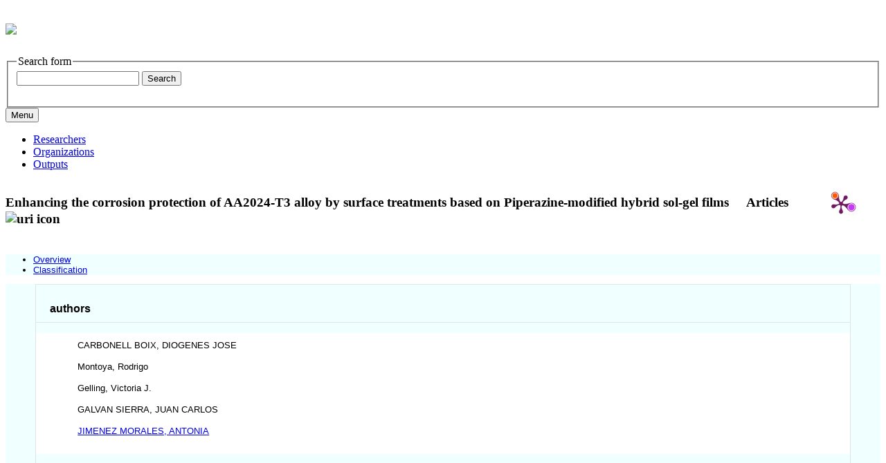

--- FILE ---
content_type: text/html;charset=UTF-8
request_url: https://researchportal.uc3m.es/display/act524507
body_size: 5306
content:


<!DOCTYPE html>
<html lang="en-US">
    <head>

<meta charset="utf-8" />
<!-- Google Chrome Frame open source plug-in brings Google Chrome's open web technologies and speedy JavaScript engine to Internet Explorer-->
<meta http-equiv="X-UA-Compatible" content="IE=edge,chrome=1">
<meta name="viewport" content="width=device-width, initial-scale=1">

<title>Enhancing the corrosion protection of AA2024-T3 alloy by surface treatments based on Piperazine-modified hybrid sol-gel films</title>



<!-- vitro base styles (application-wide) -->
<link rel="stylesheet" href="/css/vitro.css" />

<link rel="stylesheet" href="/css/individual/individual-property-groups.css?version=65eb" />
<link rel="stylesheet" href="/css/individual/individual.css?version=65eb" />
<link rel="stylesheet" type="text/css" href="/css/jquery_plugins/qtip/jquery.qtip.min.css?version=65eb" />
<link rel="stylesheet" href="/css/individual/individual-vivo.css?version=6a1b" />

<link rel="stylesheet" href="/css/edit.css" />
<link rel="stylesheet" href="/themes/uc3m/css/screen.css?2.0.7.7" />

<script>
var i18nStrings = {
    allCapitalized: 'All',
};
</script>
<script type="text/javascript" src="/js/jquery-1.12.4.min.js"></script>
<script type="text/javascript" src="/js/jquery-migrate-1.4.1.js"></script>
<script type="text/javascript" src="/js/vitroUtils.js"></script>

<!--[if lt IE 9]>
<script type="text/javascript" src="/js/html5.js"></script>
<![endif]-->

<script src="/themes/uc3m/bootstrap/js/bootstrap.min.js"></script>
<script type="text/javascript">
	$(document).ready(function(){
        $('#nav-wrapper').height($("#nav").height());

		$('#nav').affix({
			offset: {
				top: $('header').height()
			}
		});

        $( window ).resize(function() {
            $('#nav-wrapper').height($("#nav").height());
        });

    });
</script>

<script type="text/javascript" src="/js/amplify/amplify.store.min.js?version=65eb"></script>
<script type="text/javascript" src="/js/jquery_plugins/qtip/jquery.qtip.min.js?version=65eb"></script>
<script type="text/javascript" src="/js/tiny_mce/tiny_mce.js?version=65eb"></script>
<script type="text/javascript" src="/js/jquery_plugins/jquery.truncator.js?version=6a1b"></script>

<!--[if (gte IE 6)&(lte IE 8)]>
<script type="text/javascript" src="/js/selectivizr.js"></script>
<![endif]-->

<link rel="alternate" type="application/rdf+xml" href="/individual/act524507/act524507.rdf" /> 

<link rel="shortcut icon" type="image/x-icon" href="/favicon.ico">
    </head>

    <body class="display" onload="">
				<header id="branding" role="banner">

<div class="col-md-12">
	<h1>
		<a title="UC3M | Research Portal" href="/">
			<picture>
				<source media="(min-width: 600px)" srcset="/images/logoresearchportal.jpg">
				<img src="/images/logomovil.png" style="width:auto;">
			</picture>
		</a>
	</h1>


<section id="search" role="region">
    <fieldset>
        <legend>Search form</legend>

        <form id="search-form" action="/search" name="search" role="search" accept-charset="UTF-8" method="POST">
            <div id="search-field">
                <input type="text" name="querytext" class="search-vivo" value="" autocapitalize="off" />
                <input type="submit" value="Search" class="search">
            </div>
        </form>
    </fieldset>
</section>


</div>
				</header>


<div id="developerPanel" > </div>
<script>
    developerAjaxUrl = '/admin/developerAjax'
    developerCssLinks = ["/css/developer/developerPanel.css", "/js/jquery-ui/css/smoothness/jquery-ui-1.12.1.css"]
</script>



<div id="nav-wrapper">
    <div id="nav">
	<div class="container">
            <nav class="navbar navbar-default">
                <button class="navbar-toggle pull-left" type="button" data-toggle="collapse" data-target="#navbarContent" aria-controls="navbarContent" aria-expanded="false" aria-label="Toggle navigation">
                    <span class="button-label">Menu</span>
                    <div class="button-bars">
                        <span class="icon-bar"></span>
                        <span class="icon-bar"></span>
                        <span class="icon-bar"></span>
                    </div>
                </button>

                <div class="collapse navbar-collapse navbar-left" id="navbarContent">
                    <ul id="main-nav" role="list" class="nav navbar-nav mr-auto mt-2 mt-md-0">
                        <li class="nav-item" role="listitem" ><a href="/researchers" title="Researchers menu item" class="nav-link">Researchers</a></li>
                        <li class="nav-item" role="listitem" ><a href="/organizations" title="Organizations menu item" class="nav-link">Organizations</a></li>
                        <li class="nav-item" role="listitem" ><a href="/outputs" title="Outputs menu item" class="nav-link">Outputs</a></li>
                    </ul>
                </div>

		<div class="addthis_inline_share_toolbox uc3mredessociales"></div>
		
            </nav>
        </div>
    </div>
</div>


				<div id="wrapper-content" role="main" class="container">
						<!--[if lte IE 8]>
						<noscript>
								<p class="ie-alert">This site uses HTML elements that are not recognized by Internet Explorer 8 and below in the absence of JavaScript. As a result, the site will not be rendered appropriately. To correct this, please either enable JavaScript, upgrade to Internet Explorer 9, or use another browser. Here are the <a href="http://www.enable-javascript.com"  title="java script instructions">instructions for enabling JavaScript in your web browser</a>.</p>
						</noscript>
						<![endif]-->


						







<section id="individual-intro" class="vcard" role="region" >
    <section id="share-contact" role="region">

        <div id="photo-wrapper">        
</div>
    </section>
    <!-- start section individual-info -->
    <section id="individual-info"  role="region">

            
     
            <div class="individual-altmetric-badge">
                <div class="altmetric-embed"
                     style="float: right; padding-left: 15px; padding-right: 15px;"
                     data-badge-type="donut"
                     data-badge-popover="right"
                     
                     data-hide-no-mentions="true"
                     data-link-target="_blank"
                     data-doi="https://doi.org/10.3390/met10040539">
                </div>
            </div>

    <div class="individual-plum-print" style="float: right; position: relative; z-index: 1;">
        <a class="plumx-plum-print-popup"
           href="https://plu.mx/plum/a/?doi=https://doi.org/10.3390/met10040539"
           data-popup="right"
           data-hide-when-empty="true"
           data-site="plum" data-size="medium"
           data-badge="false" data-popover="true"></a>
    </div>


        <header>
                <h1 class="fn" itemprop="name">
    Enhancing the corrosion protection of AA2024-T3 alloy by surface treatments based on Piperazine-modified hybrid sol-gel films

        <span class="display-title">Articles</span>
                    <span id="iconControlsVitro"><img id="uriIcon" title="https://researchportal.uc3m.es/individual/act524507" class="middle" src="/images/individual/uriIcon.gif" alt="uri icon"/></span>
                </h1>
        </header>
                

		
								
            
    
    <!--PREINDIVIDUAL OVERVIEW.FTL-->


        
        </section> <!-- #individual-info -->
    </section> <!-- #individual-intro -->
    <!--postindividual overiew ftl-->



<!-- Property group menu or tabs -->


<div class="row">
    <div class="col-md-12">
        <ul class="nav nav-tabs">
												<li data-toggle="tab" groupName="overview" class="active" href="#overviewGroup"><a href="#">Overview</a></li>
												<li data-toggle="tab" groupName="classification" href="#classificationGroup"><a href="#">Classification</a></li>
        </ul>
    </div>
</div>

<div class="row">
    <div class="col-md-12 tab-content">

								<div id="overviewGroup"
										 class="tab-pane active"
										 role="tabpanel">
												<h2 id="overview" pgroup="tabs" class="hidden">Overview</h2>


	<article class="property" role="article">
				<h3 id="relatedBy" title="">authors   </h3>

		<ul class="property-list" role="list" id="relatedBy-Authorship-List" displayLimit="5">
         <li role="listitem">    

				CARBONELL BOIX, DIOGENES JOSE
                

    </li>
    <li role="listitem">    

				Montoya, Rodrigo
                

    </li>
    <li role="listitem">    

				Gelling, Victoria J.
                

    </li>
    <li role="listitem">    

				GALVAN SIERRA, JUAN CARLOS
                

    </li>
    <li role="listitem">    

				<a href="/display/inv15319" title="author name">JIMENEZ MORALES, ANTONIA</a>
                

    </li>
		</ul>
	</article> <!-- end property -->

	<article class="property" role="article">
				<h3 id="hasPublicationVenue" title="">published in   </h3>

		<ul class="property-list" role="list" id="hasPublicationVenue-noRangeClass-List" displayLimit="5">
         <li role="listitem">    

      <a href="/display/rev187010" title="name">Metals</a>&nbsp; Journal
                

    </li>
		</ul>
	</article> <!-- end property -->

	<article class="property" role="article">
				<h3 id="dateTimeValue" title="">publication date   </h3>

		<ul class="property-list" role="list" id="dateTimeValue-DateTimeValue-List" displayLimit="5">
         <li role="listitem">    
    January 2020
                
    </li>
		</ul>
	</article> <!-- end property -->

	<article class="property" role="article">
				<h3 id="issue" title="">issue   </h3>

		<ul class="property-list" role="list" id="issue-noRangeClass-List" displayLimit="1">
    <li role="listitem">    


    	4 
                
    </li>
		</ul>
	</article> <!-- end property -->

	<article class="property" role="article">
				<h3 id="volume" title="">volume   </h3>

		<ul class="property-list" role="list" id="volume-noRangeClass-List" displayLimit="1">
    <li role="listitem">    


    	10 
                
    </li>
		</ul>
	</article> <!-- end property -->

	<article class="property" role="article">
				<h3 id="doi" title="">Digital Object Identifier (DOI)   </h3>

		<ul class="property-list" role="list" id="doi-noRangeClass-List" displayLimit="1">
    <li role="listitem">    

    <a href="https://doi.org/10.3390/met10040539" title="Digital Object Identifier (DOI)" target="_blank">https://doi.org/10.3390/met10040539</a>
                

    </li>
		</ul>
	</article> <!-- end property -->

	<article class="property" role="article">
				<h3 id="uc3mUriFullText" title="">full text   </h3>

		<ul class="property-list" role="list" id="uc3mUriFullText-noRangeClass-List" displayLimit="5">
    <li role="listitem">    

    <a href="http://hdl.handle.net/10016/32831" title="http://hdl.handle.net/10016/32831" target="blank">http://hdl.handle.net/10016/32831</a>

    </li>
		</ul>
	</article> <!-- end property -->

	<article class="property" role="article">
				<h3 id="issn" title="">International Standard Serial Number (ISSN)   </h3>

		<ul class="property-list" role="list" id="issn-noRangeClass-List" displayLimit="2">
    <li role="listitem">    


    	2075-4701 
                
    </li>
		</ul>
	</article> <!-- end property -->

	<article class="property" role="article">
				<h3 id="abstract" title="">abstract   </h3>

		<ul class="property-list" role="list" id="abstract-noRangeClass-List" displayLimit="1">
    <li role="listitem">    


    	The aim of this study was to develop new chrome-free surface pretreatments for AA2024-T3 aluminum alloy. These pretreatments were based on hybrid organic-inorganic sol-gel thin films prepared from mixtures of The aim of this study was to develop new chrome-free surface pretreatments for AA2024-T3 aluminum alloy. These pretreatments were based on hybrid organic&-inorganic sol&amp;amp;amp;-gel thin films prepared from mixtures of &amp;;947# -methacryloxypropyltrimethoxysilane (MAPTMS) and tetramethylorthosilicate (TMOS). Dierent MAPTMS/TMOS molar ratios were used for optimizing the physical&amp;-chemical characteristics of the sol&amp;-gel films. The formulation of a set of these sols was modified by incorporating piperazine (1,4-diazacyclohexane) as a corrosion inhibitor. The resulting sol&amp;-gel films were characterized by using Fourier transform infrared spectroscopy (FTIR), liquid-state 29Si nuclear magnetic resonance spectroscopy (29Si-NMR) and viscosity measurements. The corrosion performance of the sol&amp;-gel films was analyzed by using electrochemical impedance spectroscopy (EIS) and local electrochemical impedance mapping (LEIM). The characterization techniques indicated that piperazine behaved as a catalyst for the condensation reaction during the formation of the MAPTMS/TMOS organopolysiloxane network and produces an increase of the crosslinking degree of the sol&amp;-gel films. EIS and LEIM results showed that piperazine is an eective corrosion inhibitor, which can be used to enhance the active corrosion protection performance of sol&amp;-gel films.-methacryloxypropyltrimethoxysilane (MAPTMS) and tetramethylorthosilicate (TMOS). Di erent MAPTMS/TMOS molar ratios were used for optimizing the physical-chemical characteristics of the sol-gel films. The formulation of a set of these sols was modified by incorporating piperazine (1,4- diazacyclohexane) as a corrosion inhibitor. The resulting sol-gel films were characterized by using Fourier transform infrared spectroscopy (FTIR), liquid-state 29Si nuclear magnetic resonance spectroscopy (29Si-NMR) and viscosity measurements. The corrosion performance of the sol-gel films was analyzed by using electrochemical impedance spectroscopy (EIS) and local electrochemical impedance mapping (LEIM). The characterization techniques indicated that piperazine behaved as a catalyst for the condensation reaction during the formation of the MAPTMS/TMOS organopolysiloxane network and produces an increase of the crosslinking degree of the sol-gel films. EIS and LEIM results showed that piperazine is an e ective corrosion inhibitor, which can be used to enhance the active corrosion protection performance of sol-gel films. 
    </li>
		</ul>
	</article> <!-- end property -->
								</div>

								<div id="classificationGroup"
										 class="tab-pane "
										 role="tabpanel">
												<h2 id="classification" pgroup="tabs" class="hidden">Classification</h2>


	<article class="property" role="article">
				<h3 id="hasResearchArea" title="">subjects   </h3>

		<ul class="property-list" role="list" id="hasResearchArea-noRangeClass-List" displayLimit="5">
         <li role="listitem">    
		Materials science and engineering

    </li>
		</ul>
	</article> <!-- end property -->

	<article class="property" role="article">
				<h3 id="freetextKeyword" title="">keywords   </h3>

		<ul class="property-list" role="list" id="freetextKeyword-noRangeClass-List" displayLimit="10">
    <li role="listitem">    


    	aa2024-t3 aluminum alloys; active corrosion protection; corrosion inhibitors; electrochemical impedance spectroscopy; hybrid sol-gel films; local electrochemical impedance mapping; piperazine 
    </li>
		</ul>
	</article> <!-- end property -->
								</div>
    </div>
</div>
<script>
    var individualLocalName = "act524507";
</script>






    <script>
        var individualRdfUrl = '/individual/act524507/act524507.rdf';
    </script>
<script>
    var i18nStringsUriRdf = {
        shareProfileUri: 'share the URI for this profile',
        viewRDFProfile: 'view profile in RDF format',
        closeString: 'close'
    };
	var i18nStrings = {
	    displayLess: 'less',
	    displayMoreEllipsis: '... more',
	    showMoreContent: 'show more content',
	};

</script>







<script type="text/javascript">
    i18n_confirmDelete = "Are you sure you want to delete this photo?";
</script>
<script>
var i18nStrings = {
    displayLess: 'less',
    displayMoreEllipsis: '... more',
    showMoreContent: 'show more content',
    verboseTurnOff: 'Turn off',
};
</script>








					</div>

<footer role="contentinfo">
    <div class="row">
        <div class="col-md-12">
                <div class="row">
										<div class="col-sm-5 col-md-4 col-lg-4">
											<a href="https://www.uc3m.es/ss/Satellite/ConsejoSocial/en/TextoDosColumnas/1371243187143/Premios_de_Excelencia_2018" target="_blank"><img class="excellencelogo" src="/images/logo_excelencia18.png" alt="Excellence Awards 2018" /></a>
										</div>
										<div class="col-sm-4 col-md-4 col-lg-4">
                        <p class="copyright">
														data updated on December 18, 2025<br/>

													<a class="terms" href="/termsOfUse" title="Legal Information">Legal Information</a></small> |
													Powered by <a class="powered-by-vivo" href="https://vivo.lyrasis.org/" target="_blank" title="Powered by VIVO"><strong>VIVO</strong></a>

												</p>
                    </div>
                    <div class="col-sm-3 col-md-4 col-lg-4">
                      <nav role="navigation">
												<ul id="footer-nav" role="list">
													<li role="listitem"><a href="/about" title="About">About</a></li>
														<li role="listitem"><a href="/contact" title="Contact Us">Contact Us</a></li>
													<li><a href="https://www.uc3m.es" target="_blank"><img src="/images/uc3m.png" alt="Universidad Carlos III de Madrid" class="uc3mlogo"></a></li>
												</ul>
											</nav>
                    </div>
                </div>
        </div>
    </div>
</footer>






<script src="/themes/uc3m/js/propertyGroupControls-bootstrap.js?version=3673"></script>
<script type="text/javascript" src="/js/imageUpload/imageUploadUtils.js?version=65eb"></script>
<script type="text/javascript" src="/js/individual/moreLessController.js?version=65eb"></script>
<script type="text/javascript" src="/js/individual/individualUriRdf.js?version=3613"></script>
<script async type="text/javascript" src="/js/individual/individualUtils.js?version=6a1b"></script>
<script async type="text/javascript" src="https://d1bxh8uas1mnw7.cloudfront.net/assets/embed.js"></script>
<script async type="text/javascript" src="//cdn.plu.mx/widget-popup.js"></script>
<script type="text/javascript" src="/js/developer/developerPanel.js?version=65eb"></script>
<script type="text/javascript" src="/js/jquery-ui/js/jquery-ui-1.12.1.min.js?version=65eb"></script>
<script type="text/javascript" src="//s7.addthis.com/js/300/addthis_widget.js#pubid=ra-5b22675615dfe2f8"></script>
<script type="text/javascript" src="/local/js/webdep/frame.js?version=3617"></script>
<script type="text/javascript" src="/local/js/webdep/limpieza.js?version=3617"></script>
<script type="text/javascript" src="/local/js/webdep/limpiezauc3m.js?version=3617"></script>




    </body>
</html>
